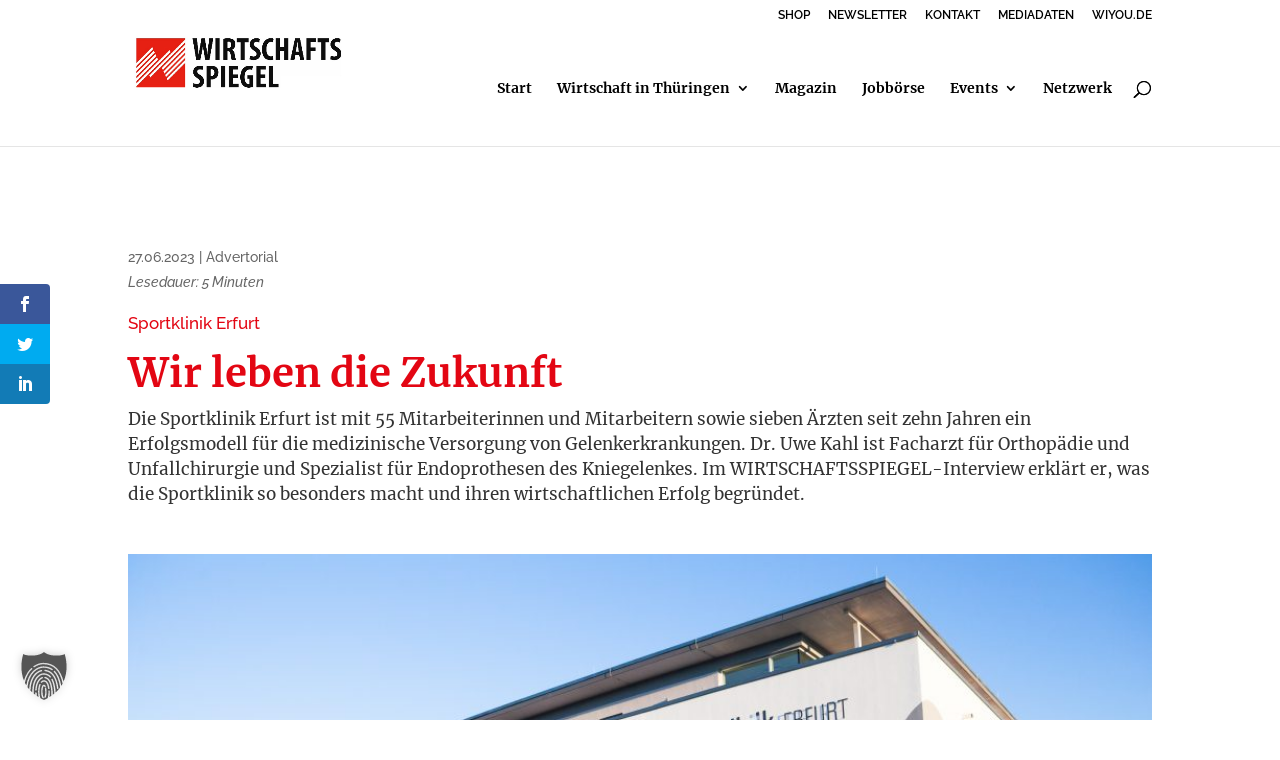

--- FILE ---
content_type: text/css
request_url: https://wirtschaftsspiegel-thueringen.com/wp-content/cache/wpfc-minified/ffx81cw4/84wk3.css
body_size: 1774
content:
p,h1,h2,h3,h4,h5{-ms-hyphens:auto;-webkit-hyphens:auto;hyphens:auto}.toggle-transform-animation{display:block!important}.animation-switch{display:block!important}.et-pb-controllers a{background-color:white!important;border-radius:0px;width:100px}.et-pb-controllers .et-pb-active-control{opacity:1;background-color:red!important}#main-content .container:before{background:none}@media (min-width:981px){#left-area{width:100%;padding:23px 0px 0px!important;float:none!important}}#sidebar{display:none}.woocommerce .cart .button{color:#ffffff!important;border-width:0px!important;border-radius:2px;background-image:linear-gradient(90deg,#e30613 0%,#ec6608 100%)!important}.woocommerce-info{background:#e30613!important}.woocommerce-message{background:#e30613!important}.checkout-button{color:#ffffff!important;border-width:0px!important;border-radius:2px;background-image:linear-gradient(90deg,#e30613 0%,#ec6608 100%)!important}.woocommerce button.button{color:#ffffff!important;border-width:0px!important;border-radius:2px;background-image:linear-gradient(90deg,#e30613 0%,#ec6608 100%)!important}.et-cart-info span{color:black!important}.db_cart_is_empty .et-cart-info{display:none}.mobile_menu_bar:before{color:#e30613!important}.et_mobile_menu{border-top:3px solid #e30613!important}@media only screen and (max-width:980px){.two-columns .et_pb_column{width:50%!important}}#top-menu li.current_page_item>a{color:#e30613}#top-menu li.current_page_item .menu-item-has-children>a{color:#e30613}.farbverlauf h4{background-image:linear-gradient(90deg,#e30613,#ec6608);-webkit-background-clip:text;-webkit-text-fill-color:transparent}.customer-login{padding-top:0.75em!important;padding-left:10px;padding-right:10px;background-color:#e30613}.customer-login a{color:white!important}.customer-login{margin-right:0px!important}.reader-login{padding-top:0.75em!important;padding-left:10px;padding-right:10px;background-color:#e3e3e3;color:black!important}.reader-login a{color:black!important}@media only screen and (min-width:980px){#logo{vertical-align:top!important}}.mc4wp-form input[type=text]{-webkit-border-radius:7px;-moz-border-radius:7px;border-radius:7px;box-shadow:inset 0 1px 15px rgba(0,0,0,0);box-shadow:inset 0 1px 15px rgba(0,0,0,0);box-shadow:inset 0 1px 15px rgba(0,0,0,0);float:left;padding:15px;background:white;border:0px;margin-right:12px;font-size:15px;width:32%!important}.mc4wp-form input[type=email]{-webkit-border-radius:7px;-moz-border-radius:7px;border-radius:7px;box-shadow:inset 0 1px 15px rgba(0,0,0,0);box-shadow:inset 0 1px 15px rgba(0,0,0,0);box-shadow:inset 0 1px 15px rgba(0,0,0,0);float:left;padding:15px;background:white;border:0px;margin-right:12px;font-size:15px;width:32%!important}.mc4wp-form input[type=submit]{-webkit-border-radius:7px;-moz-border-radius:7px;border-radius:7px;float:left;color:#fff!important;background-color:#34c31c!important;border:0px;font-size:15px;text-transform:uppercase;font-weight:bold;padding:15px;border:0px;width:30%!important}.mc4wp-form input[type=submit]:hover{background-color:#3d007f!important;color:white!important;cursor:pointer}#sidebar .mc4wp-form input[type=text]{background:#f1f1f1;width:100%!important;margin-bottom:10px}#sidebar .mc4wp-form input[type=email]{background:#f1f1f1;width:100%!important;margin-bottom:10px}#sidebar .mc4wp-form input[type=submit]{width:100%!important}@media only screen and (max-width:980px){.mc4wp-form input[type=text]{width:49%!important;margin-right:5px}.mc4wp-form input[type=email]{width:50%!important;margin-right:0px}.mc4wp-form input[type=submit]{width:100%!important;margin-top:10px}}@media only screen and (max-width:623px){.mc4wp-form input[type=text]{width:100%!important;margin-right:0px;margin-bottom:10px}.mc4wp-form input[type=email]{width:100%!important;margin-right:0px}.mc4wp-form input[type=submit]{width:100%!important;margin-right:0px;margin-top:10px}}#et-secondary-nav li ul,#top-header{background-color:white!important}#top-menu li.current-menu-ancestor>a{background-image:linear-gradient(90deg,#e30613,#ec6608);-webkit-background-clip:text;-webkit-text-fill-color:transparent}.wpp-list a{color:#e30613!important}.wpp-list li{overflow:hidden;margin:0 0 1em 0;padding:1em 0 1em 0;border-bottom:#ddd 1px solid}.wpp-list li:first-of-type{padding:0 0 1em 0}.wpp-list li .wpp-thumbnail{float:left;margin:0 1em 0.6em 0}.wpp-list li .category,.wpp-list li .wpp-post-title{display:block;font-weight:bold}.wpp-list li .category{margin-bottom:0.6em;color:#0366d6;font-size:0.8em;line-height:1}.wpp-list li .wpp-post-title{margin-bottom:0.2em;font-size:1.1em;line-height:1.3}.wpp-list li .wpp-excerpt{float:none;clear:both;margin:0}#pixelmate-settings{overflow:auto}.et-single-post-ad{text-align:center}@media screen and (max-width:980px){.el-dbe-filterable-categories[data-hamburger-filter="on"] .el-dbe-filterable-mobile-categories{display:block;border:1px solid #e30613;background:#f5f5f5;padding:10px}}@media screen and (max-width:980px){.et_pb_blog_extras_0 .el-dbe-post-categories a.el-dbe-active-category,.et_pb_blog_extras_0 .el-dbe-mobile-active-category{color:#000!important;text-shadow:0em 0em 0em rgba(0,0,0,0.4)}}@font-face{font-family:'Font Awesome 6 Free';src:url(//wirtschaftsspiegel-thueringen.com/wp-content/uploads/fa/fa-solid-900.woff2) format('woff2'),url(//wirtschaftsspiegel-thueringen.com/wp-content/uploads/fa/fa-solid-900.ttf) format('ttf')}.et_pb_section_1_tb_footer.et_pb_section{background-color:#e30613!important}.et_pb_row_0_tb_footer.et_pb_row,.et_pb_row_1_tb_footer.et_pb_row{padding-top:0px!important;padding-top:0px}.et_pb_row_0_tb_footer,body #page-container .et-db #et-boc .et-l .et_pb_row_0_tb_footer.et_pb_row,body.et_pb_pagebuilder_layout.single #page-container #et-boc .et-l .et_pb_row_0_tb_footer.et_pb_row,body.et_pb_pagebuilder_layout.single.et_full_width_page #page-container #et-boc .et-l .et_pb_row_0_tb_footer.et_pb_row,.et_pb_row_1_tb_footer,body #page-container .et-db #et-boc .et-l .et_pb_row_1_tb_footer.et_pb_row,body.et_pb_pagebuilder_layout.single #page-container #et-boc .et-l .et_pb_row_1_tb_footer.et_pb_row,body.et_pb_pagebuilder_layout.single.et_full_width_page #page-container #et-boc .et-l .et_pb_row_1_tb_footer.et_pb_row{max-width:80%}.et_pb_text_0_tb_footer.et_pb_text,.et_pb_text_1_tb_footer.et_pb_text{color:#ffffff!important}.et_pb_text_0_tb_footer,.et_pb_text_1_tb_footer{font-size:18px}.et_pb_image_0_tb_footer{text-align:left;margin-left:0}@media only screen and (max-width:980px){.et_pb_image_0_tb_footer .et_pb_image_wrap img{width:auto}}@media only screen and (max-width:767px){.et_pb_image_0_tb_footer .et_pb_image_wrap img{width:auto}}.et_pb_row_5.et_pb_row{margin-top:-13px!important;margin-right:auto!important;margin-left:auto!important}.et_pb_divider_0:before,.et_pb_divider_1:before{border-top-color:#E30613}.et_pb_row_6{background-color:RGBA(255,255,255,0)}.et_pb_blurb_0.et_pb_blurb .et_pb_module_header,.et_pb_blurb_0.et_pb_blurb .et_pb_module_header a{text-align:center}.et_pb_blurb_0 .et_pb_main_blurb_image .et_pb_image_wrap{max-width:46%}.et_pb_section_2.et_pb_section{padding-top:4px}.et_pb_section_2{width:100%}.et_pb_row_7.et_pb_row{padding-top:60px!important;margin-top:-13px!important;margin-right:auto!important;margin-left:auto!important;padding-top:60px}.et_pb_posts_nav.et_pb_post_nav_0 span a,.et_pb_posts_nav.et_pb_post_nav_0 span a span{font-weight:600;color:#000000!important;line-height:1.3em}body #page-container .et_pb_section .et_pb_button_0{color:#ffffff!important;border-color:rgba(0,0,0,0);border-radius:2px;font-size:18px;background-color:#e30613}body #page-container .et_pb_section .et_pb_button_0:after{font-size:1.6em}body.et_button_custom_icon #page-container .et_pb_button_0:after{font-size:18px}.et_pb_button_0,.et_pb_button_0:after{transition:all 300ms ease 0ms}.et_pb_social_media_follow_network_0 a.icon{background-color:#3b5998!important}.et_pb_social_media_follow_network_1 a.icon{background-color:#007bb6!important}.et_pb_social_media_follow_network_2 a.icon{background-color:#a82400!important}@media only screen and (max-width:980px){body #page-container .et_pb_section .et_pb_button_0{font-size:16px!important}body #page-container .et_pb_section .et_pb_button_0:after{display:inline-block;opacity:0;font-size:1.6em}body #page-container .et_pb_section .et_pb_button_0:hover:after{opacity:1}body.et_button_custom_icon #page-container .et_pb_button_0:after{font-size:16px}}@media only screen and (max-width:767px){body #page-container .et_pb_section .et_pb_button_0{font-size:14px!important}body #page-container .et_pb_section .et_pb_button_0:after{display:inline-block;opacity:0;font-size:1.6em}body #page-container .et_pb_section .et_pb_button_0:hover:after{opacity:1}body.et_button_custom_icon #page-container .et_pb_button_0:after{font-size:14px}}

--- FILE ---
content_type: text/css
request_url: https://wirtschaftsspiegel-thueringen.com/wp-content/et-cache/10877/et-divi-dynamic-tb-37-10877-late.css
body_size: 415
content:
@font-face{font-family:ETmodules;font-display:block;src:url(//wirtschaftsspiegel-thueringen.com/wp-content/themes/Divi/core/admin/fonts/modules/social/modules.eot);src:url(//wirtschaftsspiegel-thueringen.com/wp-content/themes/Divi/core/admin/fonts/modules/social/modules.eot?#iefix) format("embedded-opentype"),url(//wirtschaftsspiegel-thueringen.com/wp-content/themes/Divi/core/admin/fonts/modules/social/modules.woff) format("woff"),url(//wirtschaftsspiegel-thueringen.com/wp-content/themes/Divi/core/admin/fonts/modules/social/modules.ttf) format("truetype"),url(//wirtschaftsspiegel-thueringen.com/wp-content/themes/Divi/core/admin/fonts/modules/social/modules.svg#ETmodules) format("svg");font-weight:400;font-style:normal}
.et_overlay{z-index:-1;position:absolute;top:0;left:0;display:block;width:100%;height:100%;background:hsla(0,0%,100%,.9);opacity:0;pointer-events:none;-webkit-transition:all .3s;transition:all .3s;border:1px solid #e5e5e5;-webkit-box-sizing:border-box;box-sizing:border-box;-webkit-backface-visibility:hidden;backface-visibility:hidden;-webkit-font-smoothing:antialiased}.et_overlay:before{color:#2ea3f2;content:"\E050";position:absolute;top:50%;left:50%;-webkit-transform:translate(-50%,-50%);transform:translate(-50%,-50%);font-size:32px;-webkit-transition:all .4s;transition:all .4s}.et_portfolio_image,.et_shop_image{position:relative;display:block}.et_pb_has_overlay:not(.et_pb_image):hover .et_overlay,.et_portfolio_image:hover .et_overlay,.et_shop_image:hover .et_overlay{z-index:3;opacity:1}#ie7 .et_overlay,#ie8 .et_overlay{display:none}.et_pb_module.et_pb_has_overlay{position:relative}.et_pb_module.et_pb_has_overlay .et_overlay,article.et_pb_has_overlay{border:none}